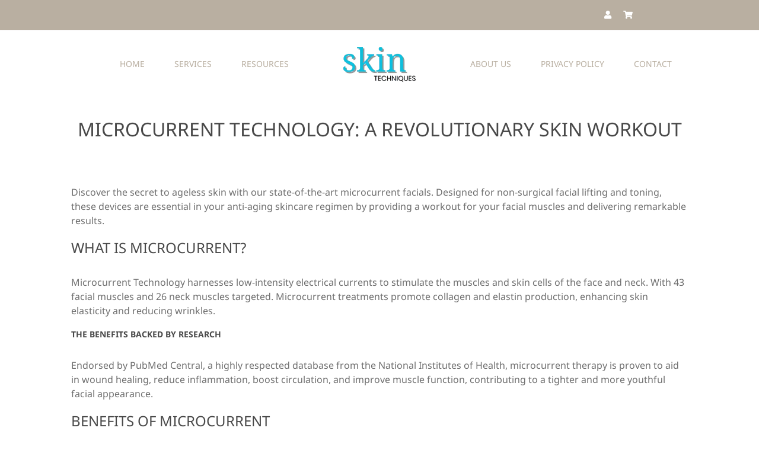

--- FILE ---
content_type: text/html; charset=UTF-8
request_url: https://skintechniques.net/microcurrent-technology-a-revolutionary-skin-workout/
body_size: 12432
content:
<!DOCTYPE html>
<html class="avada-html-layout-wide avada-html-header-position-top avada-is-100-percent-template" lang="en-US" prefix="og: http://ogp.me/ns# fb: http://ogp.me/ns/fb#">
<head>
	<meta http-equiv="X-UA-Compatible" content="IE=edge" />
	<meta http-equiv="Content-Type" content="text/html; charset=utf-8"/>
	<meta name="viewport" content="width=device-width, initial-scale=1" />
	<meta name='robots' content='noindex, follow' />
	<style>img:is([sizes="auto" i], [sizes^="auto," i]) { contain-intrinsic-size: 3000px 1500px }</style>
	
	<!-- This site is optimized with the Yoast SEO plugin v26.8 - https://yoast.com/product/yoast-seo-wordpress/ -->
	<title>Microcurrent Technology: A Revolutionary Skin Workout - Skin Techniques</title>
	<meta property="og:locale" content="en_US" />
	<meta property="og:type" content="article" />
	<meta property="og:title" content="Microcurrent Technology: A Revolutionary Skin Workout - Skin Techniques" />
	<meta property="og:description" content="Discover the secret to ageless skin with our state-of-the-art microcurrent facials. Designed for non-surgical facial lifting and toning, these devices are essential in your anti-aging skincare regimen by providing a workout for your facial muscles and delivering remarkable results." />
	<meta property="og:url" content="https://skintechniques.net/microcurrent-technology-a-revolutionary-skin-workout/" />
	<meta property="og:site_name" content="Skin Techniques" />
	<meta property="article:published_time" content="2024-04-02T17:59:08+00:00" />
	<meta property="article:modified_time" content="2025-07-01T13:33:59+00:00" />
	<meta property="og:image" content="https://skintechniques.net/wp-content/uploads/2024/04/microcurrentmagichomepageimage.webp" />
	<meta property="og:image:width" content="800" />
	<meta property="og:image:height" content="533" />
	<meta property="og:image:type" content="image/webp" />
	<meta name="author" content="adminx1" />
	<meta name="twitter:card" content="summary_large_image" />
	<meta name="twitter:label1" content="Written by" />
	<meta name="twitter:data1" content="adminx1" />
	<meta name="twitter:label2" content="Est. reading time" />
	<meta name="twitter:data2" content="3 minutes" />
	<script type="application/ld+json" class="yoast-schema-graph">{"@context":"https://schema.org","@graph":[{"@type":"Article","@id":"https://skintechniques.net/microcurrent-technology-a-revolutionary-skin-workout/#article","isPartOf":{"@id":"https://skintechniques.net/microcurrent-technology-a-revolutionary-skin-workout/"},"author":{"name":"adminx1","@id":"https://skintechniques.net/#/schema/person/ebb81349abefcfd64d7a599d89135d6d"},"headline":"Microcurrent Technology: A Revolutionary Skin Workout","datePublished":"2024-04-02T17:59:08+00:00","dateModified":"2025-07-01T13:33:59+00:00","mainEntityOfPage":{"@id":"https://skintechniques.net/microcurrent-technology-a-revolutionary-skin-workout/"},"wordCount":1690,"commentCount":0,"image":{"@id":"https://skintechniques.net/microcurrent-technology-a-revolutionary-skin-workout/#primaryimage"},"thumbnailUrl":"https://skintechniques.net/wp-content/uploads/2024/04/microcurrentmagichomepageimage.webp","inLanguage":"en-US","potentialAction":[{"@type":"CommentAction","name":"Comment","target":["https://skintechniques.net/microcurrent-technology-a-revolutionary-skin-workout/#respond"]}]},{"@type":"WebPage","@id":"https://skintechniques.net/microcurrent-technology-a-revolutionary-skin-workout/","url":"https://skintechniques.net/microcurrent-technology-a-revolutionary-skin-workout/","name":"Microcurrent Technology: A Revolutionary Skin Workout - Skin Techniques","isPartOf":{"@id":"https://skintechniques.net/#website"},"primaryImageOfPage":{"@id":"https://skintechniques.net/microcurrent-technology-a-revolutionary-skin-workout/#primaryimage"},"image":{"@id":"https://skintechniques.net/microcurrent-technology-a-revolutionary-skin-workout/#primaryimage"},"thumbnailUrl":"https://skintechniques.net/wp-content/uploads/2024/04/microcurrentmagichomepageimage.webp","datePublished":"2024-04-02T17:59:08+00:00","dateModified":"2025-07-01T13:33:59+00:00","author":{"@id":"https://skintechniques.net/#/schema/person/ebb81349abefcfd64d7a599d89135d6d"},"breadcrumb":{"@id":"https://skintechniques.net/microcurrent-technology-a-revolutionary-skin-workout/#breadcrumb"},"inLanguage":"en-US","potentialAction":[{"@type":"ReadAction","target":["https://skintechniques.net/microcurrent-technology-a-revolutionary-skin-workout/"]}]},{"@type":"ImageObject","inLanguage":"en-US","@id":"https://skintechniques.net/microcurrent-technology-a-revolutionary-skin-workout/#primaryimage","url":"https://skintechniques.net/wp-content/uploads/2024/04/microcurrentmagichomepageimage.webp","contentUrl":"https://skintechniques.net/wp-content/uploads/2024/04/microcurrentmagichomepageimage.webp","width":800,"height":533},{"@type":"BreadcrumbList","@id":"https://skintechniques.net/microcurrent-technology-a-revolutionary-skin-workout/#breadcrumb","itemListElement":[{"@type":"ListItem","position":1,"name":"Home","item":"https://skintechniques.net/"},{"@type":"ListItem","position":2,"name":"Microcurrent Technology: A Revolutionary Skin Workout"}]},{"@type":"WebSite","@id":"https://skintechniques.net/#website","url":"https://skintechniques.net/","name":"Skin Techniques","description":"","potentialAction":[{"@type":"SearchAction","target":{"@type":"EntryPoint","urlTemplate":"https://skintechniques.net/?s={search_term_string}"},"query-input":{"@type":"PropertyValueSpecification","valueRequired":true,"valueName":"search_term_string"}}],"inLanguage":"en-US"},{"@type":"Person","@id":"https://skintechniques.net/#/schema/person/ebb81349abefcfd64d7a599d89135d6d","name":"adminx1","image":{"@type":"ImageObject","inLanguage":"en-US","@id":"https://skintechniques.net/#/schema/person/image/","url":"https://secure.gravatar.com/avatar/29727da623161922bdb2132f036f6875acb6450674b078460972e9caa6fc9627?s=96&d=mm&r=g","contentUrl":"https://secure.gravatar.com/avatar/29727da623161922bdb2132f036f6875acb6450674b078460972e9caa6fc9627?s=96&d=mm&r=g","caption":"adminx1"},"sameAs":["https://skintechniques.net"]}]}</script>
	<!-- / Yoast SEO plugin. -->


<link rel="alternate" type="application/rss+xml" title="Skin Techniques &raquo; Feed" href="https://skintechniques.net/feed/" />
<link rel="alternate" type="application/rss+xml" title="Skin Techniques &raquo; Comments Feed" href="https://skintechniques.net/comments/feed/" />
								<link rel="icon" href="https://skintechniques.net/wp-content/uploads/2024/03/favicon.jpg" type="image/jpeg" />
		
		
		
									<meta name="description" content="Discover the secret to ageless skin with our state-of-the-art microcurrent facials. Designed for non-surgical facial lifting and toning, these devices are essential in your anti-aging skincare regimen by providing a workout for your facial muscles and delivering remarkable results.
What is Microcurrent?
Microcurrent Technology harnesses low-intensity electrical currents to stimulate the muscles and skin cells of the"/>
				
		<meta property="og:locale" content="en_US"/>
		<meta property="og:type" content="article"/>
		<meta property="og:site_name" content="Skin Techniques"/>
		<meta property="og:title" content="Microcurrent Technology: A Revolutionary Skin Workout - Skin Techniques"/>
				<meta property="og:description" content="Discover the secret to ageless skin with our state-of-the-art microcurrent facials. Designed for non-surgical facial lifting and toning, these devices are essential in your anti-aging skincare regimen by providing a workout for your facial muscles and delivering remarkable results.
What is Microcurrent?
Microcurrent Technology harnesses low-intensity electrical currents to stimulate the muscles and skin cells of the"/>
				<meta property="og:url" content="https://skintechniques.net/microcurrent-technology-a-revolutionary-skin-workout/"/>
										<meta property="article:published_time" content="2024-04-02T17:59:08+00:00"/>
							<meta property="article:modified_time" content="2025-07-01T13:33:59+00:00"/>
								<meta name="author" content="adminx1"/>
								<meta property="og:image" content="https://skintechniques.net/wp-content/uploads/2024/04/microcurrentmagichomepageimage.webp"/>
		<meta property="og:image:width" content="800"/>
		<meta property="og:image:height" content="533"/>
		<meta property="og:image:type" content="image/webp"/>
				<style id='woocommerce-inline-inline-css' type='text/css'>
.woocommerce form .form-row .required { visibility: visible; }
</style>
<link rel='stylesheet' id='wp-components-css' href='https://skintechniques.net/wp-includes/css/dist/components/style.min.css?ver=6.8.3' type='text/css' media='all' />
<link rel='stylesheet' id='godaddy-styles-css' href='https://skintechniques.net/wp-content/mu-plugins/vendor/wpex/godaddy-launch/includes/Dependencies/GoDaddy/Styles/build/latest.css?ver=2.0.2' type='text/css' media='all' />
<link rel='stylesheet' id='child-style-css' href='https://skintechniques.net/wp-content/themes/Avada-Child-Theme/style.css?ver=6.8.3' type='text/css' media='all' />
<link rel='stylesheet' id='fusion-dynamic-css-css' href='https://skintechniques.net/wp-content/uploads/fusion-styles/76f9f040caf99c0f8ffc7cfbb6ba37f7.min.css?ver=3.14.2' type='text/css' media='all' />
<script type="text/javascript" src="https://skintechniques.net/wp-includes/js/jquery/jquery.min.js?ver=3.7.1" id="jquery-core-js"></script>
<script type="text/javascript" src="https://skintechniques.net/wp-content/plugins/woocommerce/assets/js/jquery-blockui/jquery.blockUI.min.js?ver=2.7.0-wc.10.4.3" id="wc-jquery-blockui-js" defer="defer" data-wp-strategy="defer"></script>
<script type="text/javascript" id="wc-add-to-cart-js-extra">
/* <![CDATA[ */
var wc_add_to_cart_params = {"ajax_url":"\/wp-admin\/admin-ajax.php","wc_ajax_url":"\/?wc-ajax=%%endpoint%%","i18n_view_cart":"View cart","cart_url":"https:\/\/skintechniques.net\/my-cart\/","is_cart":"","cart_redirect_after_add":"no"};
/* ]]> */
</script>
<script type="text/javascript" src="https://skintechniques.net/wp-content/plugins/woocommerce/assets/js/frontend/add-to-cart.min.js?ver=10.4.3" id="wc-add-to-cart-js" defer="defer" data-wp-strategy="defer"></script>
<script type="text/javascript" src="https://skintechniques.net/wp-content/plugins/woocommerce/assets/js/js-cookie/js.cookie.min.js?ver=2.1.4-wc.10.4.3" id="wc-js-cookie-js" defer="defer" data-wp-strategy="defer"></script>
<script type="text/javascript" id="woocommerce-js-extra">
/* <![CDATA[ */
var woocommerce_params = {"ajax_url":"\/wp-admin\/admin-ajax.php","wc_ajax_url":"\/?wc-ajax=%%endpoint%%","i18n_password_show":"Show password","i18n_password_hide":"Hide password"};
/* ]]> */
</script>
<script type="text/javascript" src="https://skintechniques.net/wp-content/plugins/woocommerce/assets/js/frontend/woocommerce.min.js?ver=10.4.3" id="woocommerce-js" defer="defer" data-wp-strategy="defer"></script>
<link rel="https://api.w.org/" href="https://skintechniques.net/wp-json/" /><link rel="alternate" title="JSON" type="application/json" href="https://skintechniques.net/wp-json/wp/v2/posts/1349" /><link rel="EditURI" type="application/rsd+xml" title="RSD" href="https://skintechniques.net/xmlrpc.php?rsd" />
<meta name="generator" content="WordPress 6.8.3" />
<meta name="generator" content="WooCommerce 10.4.3" />
<link rel='shortlink' href='https://skintechniques.net/?p=1349' />
<link rel="alternate" title="oEmbed (JSON)" type="application/json+oembed" href="https://skintechniques.net/wp-json/oembed/1.0/embed?url=https%3A%2F%2Fskintechniques.net%2Fmicrocurrent-technology-a-revolutionary-skin-workout%2F" />
<link rel="alternate" title="oEmbed (XML)" type="text/xml+oembed" href="https://skintechniques.net/wp-json/oembed/1.0/embed?url=https%3A%2F%2Fskintechniques.net%2Fmicrocurrent-technology-a-revolutionary-skin-workout%2F&#038;format=xml" />
<style type="text/css" id="css-fb-visibility">@media screen and (max-width: 640px){.fusion-no-small-visibility{display:none !important;}body .sm-text-align-center{text-align:center !important;}body .sm-text-align-left{text-align:left !important;}body .sm-text-align-right{text-align:right !important;}body .sm-text-align-justify{text-align:justify !important;}body .sm-flex-align-center{justify-content:center !important;}body .sm-flex-align-flex-start{justify-content:flex-start !important;}body .sm-flex-align-flex-end{justify-content:flex-end !important;}body .sm-mx-auto{margin-left:auto !important;margin-right:auto !important;}body .sm-ml-auto{margin-left:auto !important;}body .sm-mr-auto{margin-right:auto !important;}body .fusion-absolute-position-small{position:absolute;width:100%;}.awb-sticky.awb-sticky-small{ position: sticky; top: var(--awb-sticky-offset,0); }}@media screen and (min-width: 641px) and (max-width: 800px){.fusion-no-medium-visibility{display:none !important;}body .md-text-align-center{text-align:center !important;}body .md-text-align-left{text-align:left !important;}body .md-text-align-right{text-align:right !important;}body .md-text-align-justify{text-align:justify !important;}body .md-flex-align-center{justify-content:center !important;}body .md-flex-align-flex-start{justify-content:flex-start !important;}body .md-flex-align-flex-end{justify-content:flex-end !important;}body .md-mx-auto{margin-left:auto !important;margin-right:auto !important;}body .md-ml-auto{margin-left:auto !important;}body .md-mr-auto{margin-right:auto !important;}body .fusion-absolute-position-medium{position:absolute;width:100%;}.awb-sticky.awb-sticky-medium{ position: sticky; top: var(--awb-sticky-offset,0); }}@media screen and (min-width: 801px){.fusion-no-large-visibility{display:none !important;}body .lg-text-align-center{text-align:center !important;}body .lg-text-align-left{text-align:left !important;}body .lg-text-align-right{text-align:right !important;}body .lg-text-align-justify{text-align:justify !important;}body .lg-flex-align-center{justify-content:center !important;}body .lg-flex-align-flex-start{justify-content:flex-start !important;}body .lg-flex-align-flex-end{justify-content:flex-end !important;}body .lg-mx-auto{margin-left:auto !important;margin-right:auto !important;}body .lg-ml-auto{margin-left:auto !important;}body .lg-mr-auto{margin-right:auto !important;}body .fusion-absolute-position-large{position:absolute;width:100%;}.awb-sticky.awb-sticky-large{ position: sticky; top: var(--awb-sticky-offset,0); }}</style>	<noscript><style>.woocommerce-product-gallery{ opacity: 1 !important; }</style></noscript>
	<style type="text/css">.recentcomments a{display:inline !important;padding:0 !important;margin:0 !important;}</style>		<script type="text/javascript">
			var doc = document.documentElement;
			doc.setAttribute( 'data-useragent', navigator.userAgent );
		</script>
		
	</head>

<body class="wp-singular post-template-default single single-post postid-1349 single-format-standard wp-theme-Avada wp-child-theme-Avada-Child-Theme theme-Avada woocommerce-no-js fusion-image-hovers fusion-pagination-sizing fusion-button_type-flat fusion-button_span-yes fusion-button_gradient-linear avada-image-rollover-circle-yes avada-image-rollover-yes avada-image-rollover-direction-left fusion-body ltr fusion-sticky-header no-tablet-sticky-header no-mobile-sticky-header no-mobile-slidingbar no-mobile-totop avada-has-rev-slider-styles fusion-disable-outline fusion-sub-menu-fade mobile-logo-pos-left layout-wide-mode avada-has-boxed-modal-shadow-none layout-scroll-offset-full avada-has-zero-margin-offset-top fusion-top-header menu-text-align-center fusion-woo-product-design-classic fusion-woo-shop-page-columns-4 fusion-woo-related-columns-4 fusion-woo-archive-page-columns-3 avada-has-woo-gallery-disabled woo-sale-badge-circle woo-outofstock-badge-top_bar mobile-menu-design-classic fusion-show-pagination-text fusion-header-layout-v7 avada-responsive avada-footer-fx-none avada-menu-highlight-style-background fusion-search-form-classic fusion-main-menu-search-dropdown fusion-avatar-square avada-dropdown-styles avada-blog-layout-large avada-blog-archive-layout-large avada-header-shadow-no avada-menu-icon-position-left avada-has-pagetitle-bg-parallax avada-has-breadcrumb-mobile-hidden avada-has-titlebar-bar_and_content avada-has-pagination-padding avada-flyout-menu-direction-fade avada-ec-views-v1 awb-link-decoration" data-awb-post-id="1349">
		<a class="skip-link screen-reader-text" href="#content">Skip to content</a>

	<div id="boxed-wrapper">
		
		<div id="wrapper" class="fusion-wrapper">
			<div id="home" style="position:relative;top:-1px;"></div>
												<div class="fusion-tb-header"><div class="fusion-fullwidth fullwidth-box fusion-builder-row-1 fusion-flex-container has-pattern-background has-mask-background hundred-percent-fullwidth non-hundred-percent-height-scrolling fusion-no-small-visibility fusion-sticky-container fusion-custom-z-index" style="--awb-border-color:hsla(var(--awb-color8-h),var(--awb-color8-s),calc( var(--awb-color8-l) + 93% ),var(--awb-color8-a));--awb-border-radius-top-left:0px;--awb-border-radius-top-right:0px;--awb-border-radius-bottom-right:0px;--awb-border-radius-bottom-left:0px;--awb-z-index:152;--awb-padding-top:5px;--awb-padding-right:0px;--awb-padding-bottom:5px;--awb-padding-left:0px;--awb-padding-top-medium:15px;--awb-padding-bottom-medium:15px;--awb-background-color:var(--awb-color3);--awb-flex-wrap:wrap;" data-transition-offset="0" data-scroll-offset="0" data-sticky-small-visibility="1" data-sticky-medium-visibility="1" data-sticky-large-visibility="1" ><div class="fusion-builder-row fusion-row fusion-flex-align-items-center fusion-flex-content-wrap" style="width:calc( 100% + 0px ) !important;max-width:calc( 100% + 0px ) !important;margin-left: calc(-0px / 2 );margin-right: calc(-0px / 2 );"><div class="fusion-layout-column fusion_builder_column fusion-builder-column-0 fusion_builder_column_1_6 1_6 fusion-flex-column" style="--awb-bg-color:var(--awb-color3);--awb-bg-color-hover:var(--awb-color3);--awb-bg-size:cover;--awb-width-large:16.666666666667%;--awb-margin-top-large:0px;--awb-spacing-right-large:0px;--awb-margin-bottom-large:0px;--awb-spacing-left-large:0px;--awb-width-medium:100%;--awb-order-medium:0;--awb-spacing-right-medium:0px;--awb-spacing-left-medium:0px;--awb-width-small:100%;--awb-order-small:0;--awb-spacing-right-small:0px;--awb-spacing-left-small:0px;" data-scroll-devices="small-visibility,medium-visibility,large-visibility"><div class="fusion-column-wrapper fusion-column-has-shadow fusion-flex-justify-content-flex-start fusion-content-layout-column"></div></div><div class="fusion-layout-column fusion_builder_column fusion-builder-column-1 fusion_builder_column_2_3 2_3 fusion-flex-column" style="--awb-padding-top:10px;--awb-padding-bottom:10px;--awb-bg-color:var(--awb-color3);--awb-bg-color-hover:var(--awb-color3);--awb-bg-size:cover;--awb-width-large:66.666666666667%;--awb-margin-top-large:0px;--awb-spacing-right-large:0px;--awb-margin-bottom-large:0px;--awb-spacing-left-large:0px;--awb-width-medium:100%;--awb-order-medium:0;--awb-spacing-right-medium:0px;--awb-spacing-left-medium:0px;--awb-width-small:100%;--awb-order-small:0;--awb-spacing-right-small:0px;--awb-spacing-left-small:0px;" data-scroll-devices="small-visibility,medium-visibility,large-visibility"><div class="fusion-column-wrapper fusion-column-has-shadow fusion-flex-justify-content-flex-start fusion-content-layout-column"><nav class="awb-menu awb-menu_row awb-menu_em-hover mobile-mode-collapse-to-button awb-menu_icons-left awb-menu_dc-yes mobile-trigger-fullwidth-off awb-menu_mobile-toggle awb-menu_indent-left mobile-size-full-absolute loading mega-menu-loading awb-menu_desktop awb-menu_dropdown awb-menu_expand-right awb-menu_transition-fade" style="--awb-min-height:20px;--awb-gap:20px;--awb-justify-content:flex-end;--awb-color:var(--awb-color3);--awb-active-color:var(--awb-color3);--awb-icons-size:14;--awb-icons-color:var(--awb-color1);--awb-icons-hover-color:var(--awb-custom_color_3);--awb-main-justify-content:flex-start;--awb-mobile-justify:flex-start;--awb-mobile-caret-left:auto;--awb-mobile-caret-right:0;--awb-fusion-font-family-typography:inherit;--awb-fusion-font-style-typography:normal;--awb-fusion-font-weight-typography:400;--awb-fusion-font-family-submenu-typography:inherit;--awb-fusion-font-style-submenu-typography:normal;--awb-fusion-font-weight-submenu-typography:400;--awb-fusion-font-family-mobile-typography:inherit;--awb-fusion-font-style-mobile-typography:normal;--awb-fusion-font-weight-mobile-typography:400;" aria-label="Cart Menu" data-breakpoint="800" data-count="0" data-transition-type="fade" data-transition-time="300" data-expand="right"><button type="button" class="awb-menu__m-toggle awb-menu__m-toggle_no-text" aria-expanded="false" aria-controls="menu-cart-menu"><span class="awb-menu__m-toggle-inner"><span class="collapsed-nav-text"><span class="screen-reader-text">Toggle Navigation</span></span><span class="awb-menu__m-collapse-icon awb-menu__m-collapse-icon_no-text"><span class="awb-menu__m-collapse-icon-open awb-menu__m-collapse-icon-open_no-text fa-bars fas"></span><span class="awb-menu__m-collapse-icon-close awb-menu__m-collapse-icon-close_no-text fa-times fas"></span></span></span></button><ul id="menu-cart-menu" class="fusion-menu awb-menu__main-ul awb-menu__main-ul_row"><li  id="menu-item-1285"  class="menu-item menu-item-type-post_type menu-item-object-page menu-item-1285 awb-menu__li awb-menu__main-li awb-menu__main-li_regular"  data-item-id="1285"><span class="awb-menu__main-background-default awb-menu__main-background-default_fade"></span><span class="awb-menu__main-background-active awb-menu__main-background-active_fade"></span><a  href="https://skintechniques.net/my-account/" class="awb-menu__main-a awb-menu__main-a_regular awb-menu__main-a_icon-only fusion-flex-link"><span class="awb-menu__i awb-menu__i_main fusion-megamenu-icon"><i class="glyphicon fa-user fas" aria-hidden="true"></i></span><span class="menu-text"><span class="menu-title menu-title_no-desktop">My Account</span></span></a></li><li  id="menu-item-1300"  class="menu-item menu-item-type-custom menu-item-object-custom fusion-widget-cart fusion-menu-cart avada-main-menu-cart fusion-menu-cart-hide-empty-counter fusion-counter-badge menu-item-1300 awb-menu__li awb-menu__main-li awb-menu__main-li_regular"  data-item-id="1300"><span class="awb-menu__main-background-default awb-menu__main-background-default_fade"></span><span class="awb-menu__main-background-active awb-menu__main-background-active_fade"></span><a href="https://skintechniques.net/my-cart/" class="awb-menu__main-a awb-menu__main-a_regular awb-menu__main-a_icon-only fusion-flex-link"><span class="awb-menu__i awb-menu__i_main"><i class="glyphicon fa-shopping-cart fas" aria-hidden="true"></i></span><span class="menu-text menu-text_no-desktop">WooCommerce Cart</span><span class="fusion-widget-cart-number" style="background-color:#ff0000;color:var(--awb-color1);" data-digits="1" data-cart-count="0">0</span></a></li></ul></nav></div></div><div class="fusion-layout-column fusion_builder_column fusion-builder-column-2 fusion_builder_column_1_6 1_6 fusion-flex-column" style="--awb-bg-color:var(--awb-color3);--awb-bg-color-hover:var(--awb-color3);--awb-bg-size:cover;--awb-width-large:16.666666666667%;--awb-margin-top-large:0px;--awb-spacing-right-large:0px;--awb-margin-bottom-large:0px;--awb-spacing-left-large:0px;--awb-width-medium:100%;--awb-order-medium:0;--awb-spacing-right-medium:0px;--awb-spacing-left-medium:0px;--awb-width-small:100%;--awb-order-small:0;--awb-spacing-right-small:0px;--awb-spacing-left-small:0px;" data-scroll-devices="small-visibility,medium-visibility,large-visibility"><div class="fusion-column-wrapper fusion-column-has-shadow fusion-flex-justify-content-flex-start fusion-content-layout-column"></div></div></div></div><div class="fusion-fullwidth fullwidth-box fusion-builder-row-2 fusion-flex-container has-pattern-background has-mask-background hundred-percent-fullwidth non-hundred-percent-height-scrolling fusion-no-small-visibility fusion-sticky-container fusion-custom-z-index" style="--awb-border-color:hsla(var(--awb-color8-h),var(--awb-color8-s),calc( var(--awb-color8-l) + 93% ),var(--awb-color8-a));--awb-border-radius-top-left:0px;--awb-border-radius-top-right:0px;--awb-border-radius-bottom-right:0px;--awb-border-radius-bottom-left:0px;--awb-z-index:152;--awb-padding-top:0px;--awb-padding-right:0px;--awb-padding-bottom:0px;--awb-padding-left:0px;--awb-padding-top-medium:15px;--awb-padding-bottom-medium:15px;--awb-background-color:var(--awb-color1);--awb-flex-wrap:wrap;" data-transition-offset="0" data-scroll-offset="0" data-sticky-small-visibility="1" data-sticky-medium-visibility="1" data-sticky-large-visibility="1" ><div class="fusion-builder-row fusion-row fusion-flex-align-items-center fusion-flex-content-wrap" style="width:calc( 100% + 0px ) !important;max-width:calc( 100% + 0px ) !important;margin-left: calc(-0px / 2 );margin-right: calc(-0px / 2 );"><div class="fusion-layout-column fusion_builder_column fusion-builder-column-3 fusion_builder_column_2_5 2_5 fusion-flex-column fusion-no-small-visibility" style="--awb-bg-size:cover;--awb-width-large:40%;--awb-margin-top-large:0px;--awb-spacing-right-large:0px;--awb-margin-bottom-large:0px;--awb-spacing-left-large:0px;--awb-width-medium:100%;--awb-order-medium:0;--awb-spacing-right-medium:0px;--awb-spacing-left-medium:0px;--awb-width-small:100%;--awb-order-small:0;--awb-spacing-right-small:0px;--awb-margin-bottom-small:0px;--awb-spacing-left-small:0px;"><div class="fusion-column-wrapper fusion-column-has-shadow fusion-flex-justify-content-center fusion-content-layout-column"><nav class="awb-menu awb-menu_row awb-menu_em-hover mobile-mode-collapse-to-button awb-menu_icons-left awb-menu_dc-yes mobile-trigger-fullwidth-off awb-menu_mobile-toggle awb-menu_indent-left mobile-size-full-absolute loading mega-menu-loading awb-menu_desktop awb-menu_dropdown awb-menu_expand-right awb-menu_transition-opacity fusion-no-small-visibility fusion-no-medium-visibility" style="--awb-font-size:14px;--awb-text-transform:var(--awb-typography3-text-transform);--awb-justify-content:flex-end;--awb-items-padding-right:25px;--awb-items-padding-left:25px;--awb-color:var(--awb-color3);--awb-active-color:var(--awb-custom_color_3);--awb-submenu-color:var(--awb-color1);--awb-submenu-bg:var(--awb-color3);--awb-submenu-sep-color:rgba(0,0,0,0);--awb-submenu-border-radius-top-left:6px;--awb-submenu-border-radius-top-right:6px;--awb-submenu-border-radius-bottom-right:6px;--awb-submenu-border-radius-bottom-left:6px;--awb-submenu-active-bg:var(--awb-color2);--awb-submenu-active-color:var(--awb-color7);--awb-submenu-font-size:13px;--awb-main-justify-content:flex-start;--awb-mobile-nav-button-align-hor:flex-end;--awb-mobile-nav-items-height:55;--awb-mobile-active-bg:var(--awb-color4);--awb-mobile-active-color:var(--awb-color1);--awb-mobile-trigger-color:var(--awb-color8);--awb-mobile-sep-color:var(--awb-color1);--awb-mobile-justify:flex-start;--awb-mobile-caret-left:auto;--awb-mobile-caret-right:0;--awb-box-shadow:0px 3px 10px 0px hsla(var(--awb-color8-h),var(--awb-color8-s),var(--awb-color8-l),calc( var(--awb-color8-a) - 97% ));;--awb-fusion-font-family-typography:inherit;--awb-fusion-font-style-typography:normal;--awb-fusion-font-weight-typography:400;--awb-fusion-font-family-submenu-typography:inherit;--awb-fusion-font-style-submenu-typography:normal;--awb-fusion-font-weight-submenu-typography:400;--awb-fusion-font-family-mobile-typography:inherit;--awb-fusion-font-style-mobile-typography:normal;--awb-fusion-font-weight-mobile-typography:400;" aria-label="Left Menu" data-breakpoint="0" data-count="1" data-transition-type="left" data-transition-time="300" data-expand="right"><ul id="menu-left-menu" class="fusion-menu awb-menu__main-ul awb-menu__main-ul_row"><li  id="menu-item-886"  class="menu-item menu-item-type-post_type menu-item-object-page menu-item-home menu-item-886 awb-menu__li awb-menu__main-li awb-menu__main-li_regular"  data-item-id="886"><span class="awb-menu__main-background-default awb-menu__main-background-default_left"></span><span class="awb-menu__main-background-active awb-menu__main-background-active_left"></span><a  href="https://skintechniques.net/" class="awb-menu__main-a awb-menu__main-a_regular"><span class="menu-text">Home</span></a></li><li  id="menu-item-951"  class="menu-item menu-item-type-post_type menu-item-object-page menu-item-951 awb-menu__li awb-menu__main-li awb-menu__main-li_regular"  data-item-id="951"><span class="awb-menu__main-background-default awb-menu__main-background-default_left"></span><span class="awb-menu__main-background-active awb-menu__main-background-active_left"></span><a  href="https://skintechniques.net/services/" class="awb-menu__main-a awb-menu__main-a_regular"><span class="menu-text">Services</span></a></li><li  id="menu-item-1478"  class="menu-item menu-item-type-post_type menu-item-object-page menu-item-1478 awb-menu__li awb-menu__main-li awb-menu__main-li_regular"  data-item-id="1478"><span class="awb-menu__main-background-default awb-menu__main-background-default_left"></span><span class="awb-menu__main-background-active awb-menu__main-background-active_left"></span><a  href="https://skintechniques.net/resources/" class="awb-menu__main-a awb-menu__main-a_regular"><span class="menu-text">Resources</span></a></li></ul></nav></div></div><div class="fusion-layout-column fusion_builder_column fusion-builder-column-4 fusion_builder_column_1_5 1_5 fusion-flex-column" style="--awb-bg-size:cover;--awb-width-large:20%;--awb-margin-top-large:0px;--awb-spacing-right-large:0px;--awb-margin-bottom-large:0px;--awb-spacing-left-large:0px;--awb-width-medium:50%;--awb-order-medium:0;--awb-spacing-right-medium:0px;--awb-spacing-left-medium:0px;--awb-width-small:40%;--awb-order-small:0;--awb-spacing-right-small:0px;--awb-margin-bottom-small:0px;--awb-spacing-left-small:0px;"><div class="fusion-column-wrapper fusion-column-has-shadow fusion-flex-justify-content-center fusion-content-layout-column"><div class="fusion-image-element md-text-align-left sm-text-align-left" style="text-align:center;--awb-margin-top:20px;--awb-margin-bottom:20px;--awb-max-width:140px;--awb-caption-title-font-family:var(--h2_typography-font-family);--awb-caption-title-font-weight:var(--h2_typography-font-weight);--awb-caption-title-font-style:var(--h2_typography-font-style);--awb-caption-title-size:var(--h2_typography-font-size);--awb-caption-title-transform:var(--h2_typography-text-transform);--awb-caption-title-line-height:var(--h2_typography-line-height);--awb-caption-title-letter-spacing:var(--h2_typography-letter-spacing);"><span class=" has-fusion-standard-logo fusion-imageframe imageframe-none imageframe-1 hover-type-none"><a class="fusion-no-lightbox" href="https://skintechniques.net/" target="_self"><img fetchpriority="high" decoding="async" src="https://skintechniques.net/wp-content/uploads/2025/07/logo.webp" data-orig-src="https://skintechniques.net/wp-content/uploads/2025/07/logo.webp" srcset="data:image/svg+xml,%3Csvg%20xmlns%3D%27http%3A%2F%2Fwww.w3.org%2F2000%2Fsvg%27%20width%3D%27426%27%20height%3D%27221%27%20viewBox%3D%270%200%20426%20221%27%3E%3Crect%20width%3D%27426%27%20height%3D%27221%27%20fill-opacity%3D%220%22%2F%3E%3C%2Fsvg%3E" data-srcset="https://skintechniques.net/wp-content/uploads/2025/07/logo.webp 1x, 2x" style="max-height:221px;height:auto;" width="426" height="221" class="lazyload img-responsive fusion-standard-logo" alt="Skin Techniques Logo" /></a></span></div></div></div><div class="fusion-layout-column fusion_builder_column fusion-builder-column-5 fusion_builder_column_2_5 2_5 fusion-flex-column" style="--awb-bg-size:cover;--awb-width-large:40%;--awb-margin-top-large:0px;--awb-spacing-right-large:0px;--awb-margin-bottom-large:0px;--awb-spacing-left-large:0px;--awb-width-medium:50%;--awb-order-medium:0;--awb-spacing-right-medium:0px;--awb-spacing-left-medium:0px;--awb-width-small:40%;--awb-order-small:0;--awb-spacing-right-small:0px;--awb-margin-bottom-small:0px;--awb-spacing-left-small:0px;"><div class="fusion-column-wrapper fusion-column-has-shadow fusion-flex-justify-content-center fusion-content-layout-column"><nav class="awb-menu awb-menu_row awb-menu_em-hover mobile-mode-collapse-to-button awb-menu_icons-left awb-menu_dc-yes mobile-trigger-fullwidth-off awb-menu_mobile-toggle awb-menu_indent-left mobile-size-full-absolute loading mega-menu-loading awb-menu_desktop awb-menu_dropdown awb-menu_expand-right awb-menu_transition-opacity fusion-no-small-visibility fusion-no-medium-visibility" style="--awb-font-size:14px;--awb-text-transform:var(--awb-typography3-text-transform);--awb-items-padding-right:25px;--awb-items-padding-left:25px;--awb-color:var(--awb-color3);--awb-active-color:var(--awb-custom_color_3);--awb-submenu-sep-color:rgba(0,0,0,0);--awb-submenu-border-radius-top-left:6px;--awb-submenu-border-radius-top-right:6px;--awb-submenu-border-radius-bottom-right:6px;--awb-submenu-border-radius-bottom-left:6px;--awb-submenu-active-bg:var(--awb-color3);--awb-submenu-active-color:var(--awb-color1);--awb-submenu-font-size:13px;--awb-submenu-text-transform:none;--awb-main-justify-content:flex-start;--awb-mobile-nav-button-align-hor:flex-end;--awb-mobile-nav-items-height:55;--awb-mobile-active-bg:var(--awb-color4);--awb-mobile-active-color:var(--awb-color1);--awb-mobile-trigger-color:var(--awb-color8);--awb-mobile-sep-color:var(--awb-color1);--awb-mobile-justify:flex-start;--awb-mobile-caret-left:auto;--awb-mobile-caret-right:0;--awb-box-shadow:0px 3px 10px 0px hsla(var(--awb-color8-h),var(--awb-color8-s),var(--awb-color8-l),calc( var(--awb-color8-a) - 97% ));;--awb-fusion-font-family-typography:inherit;--awb-fusion-font-style-typography:normal;--awb-fusion-font-weight-typography:400;--awb-fusion-font-family-submenu-typography:inherit;--awb-fusion-font-style-submenu-typography:normal;--awb-fusion-font-weight-submenu-typography:400;--awb-fusion-font-family-mobile-typography:inherit;--awb-fusion-font-style-mobile-typography:normal;--awb-fusion-font-weight-mobile-typography:400;" aria-label="Right Menu" data-breakpoint="0" data-count="2" data-transition-type="left" data-transition-time="300" data-expand="right"><ul id="menu-right-menu" class="fusion-menu awb-menu__main-ul awb-menu__main-ul_row"><li  id="menu-item-941"  class="menu-item menu-item-type-post_type menu-item-object-page menu-item-941 awb-menu__li awb-menu__main-li awb-menu__main-li_regular"  data-item-id="941"><span class="awb-menu__main-background-default awb-menu__main-background-default_left"></span><span class="awb-menu__main-background-active awb-menu__main-background-active_left"></span><a  href="https://skintechniques.net/about-us/" class="awb-menu__main-a awb-menu__main-a_regular"><span class="menu-text">About Us</span></a></li><li  id="menu-item-1451"  class="menu-item menu-item-type-post_type menu-item-object-page menu-item-1451 awb-menu__li awb-menu__main-li awb-menu__main-li_regular"  data-item-id="1451"><span class="awb-menu__main-background-default awb-menu__main-background-default_left"></span><span class="awb-menu__main-background-active awb-menu__main-background-active_left"></span><a  href="https://skintechniques.net/privacy-policy/" class="awb-menu__main-a awb-menu__main-a_regular"><span class="menu-text">Privacy Policy</span></a></li><li  id="menu-item-861"  class="menu-item menu-item-type-post_type menu-item-object-page menu-item-861 awb-menu__li awb-menu__main-li awb-menu__main-li_regular"  data-item-id="861"><span class="awb-menu__main-background-default awb-menu__main-background-default_left"></span><span class="awb-menu__main-background-active awb-menu__main-background-active_left"></span><a  href="https://skintechniques.net/contact/" class="awb-menu__main-a awb-menu__main-a_regular"><span class="menu-text">Contact</span></a></li></ul></nav></div></div></div></div><div class="fusion-fullwidth fullwidth-box fusion-builder-row-3 fusion-flex-container has-pattern-background has-mask-background hundred-percent-fullwidth non-hundred-percent-height-scrolling fusion-no-medium-visibility fusion-no-large-visibility fusion-sticky-container fusion-custom-z-index" style="--awb-border-color:hsla(var(--awb-color8-h),var(--awb-color8-s),calc( var(--awb-color8-l) + 93% ),var(--awb-color8-a));--awb-border-radius-top-left:0px;--awb-border-radius-top-right:0px;--awb-border-radius-bottom-right:0px;--awb-border-radius-bottom-left:0px;--awb-z-index:152;--awb-padding-top:0px;--awb-padding-right:30px;--awb-padding-bottom:0px;--awb-padding-left:30px;--awb-padding-top-medium:15px;--awb-padding-bottom-medium:15px;--awb-margin-top:0px;--awb-margin-bottom:0px;--awb-background-color:var(--awb-color1);--awb-flex-wrap:wrap;" data-transition-offset="0" data-scroll-offset="0" data-sticky-small-visibility="1" data-sticky-medium-visibility="1" data-sticky-large-visibility="1" ><div class="fusion-builder-row fusion-row fusion-flex-align-items-center fusion-flex-content-wrap" style="width:calc( 100% + 0px ) !important;max-width:calc( 100% + 0px ) !important;margin-left: calc(-0px / 2 );margin-right: calc(-0px / 2 );"><div class="fusion-layout-column fusion_builder_column fusion-builder-column-6 fusion_builder_column_1_1 1_1 fusion-flex-column" style="--awb-padding-top-small:0px;--awb-bg-size:cover;--awb-width-large:100%;--awb-margin-top-large:15px;--awb-spacing-right-large:0px;--awb-margin-bottom-large:15px;--awb-spacing-left-large:0px;--awb-width-medium:100%;--awb-order-medium:0;--awb-spacing-right-medium:0px;--awb-spacing-left-medium:0px;--awb-width-small:100%;--awb-order-small:0;--awb-margin-top-small:0;--awb-spacing-right-small:0px;--awb-spacing-left-small:0px;" data-scroll-devices="small-visibility,medium-visibility,large-visibility"><div class="fusion-column-wrapper fusion-column-has-shadow fusion-flex-justify-content-flex-start fusion-content-layout-column"><div class="fusion-image-element md-text-align-left" style="text-align:center;--awb-caption-title-font-family:var(--h2_typography-font-family);--awb-caption-title-font-weight:var(--h2_typography-font-weight);--awb-caption-title-font-style:var(--h2_typography-font-style);--awb-caption-title-size:var(--h2_typography-font-size);--awb-caption-title-transform:var(--h2_typography-text-transform);--awb-caption-title-line-height:var(--h2_typography-line-height);--awb-caption-title-letter-spacing:var(--h2_typography-letter-spacing);"><span class=" fusion-imageframe imageframe-none imageframe-2 hover-type-none"><a class="fusion-no-lightbox" href="https://skintechniques.net/" target="_self"><img decoding="async" width="300" height="148" alt="Skin Techniques Logo" src="https://skintechniques.net/wp-content/uploads/2024/05/logo-300-cropped-1.webp" data-orig-src="https://skintechniques.net/wp-content/uploads/2024/05/logo-300-cropped-1.webp" class="lazyload img-responsive wp-image-1437" srcset="data:image/svg+xml,%3Csvg%20xmlns%3D%27http%3A%2F%2Fwww.w3.org%2F2000%2Fsvg%27%20width%3D%27300%27%20height%3D%27148%27%20viewBox%3D%270%200%20300%20148%27%3E%3Crect%20width%3D%27300%27%20height%3D%27148%27%20fill-opacity%3D%220%22%2F%3E%3C%2Fsvg%3E" data-srcset="https://skintechniques.net/wp-content/uploads/2024/05/logo-300-cropped-1-200x99.webp 200w, https://skintechniques.net/wp-content/uploads/2024/05/logo-300-cropped-1.webp 300w" data-sizes="auto" data-orig-sizes="(max-width: 800px) 100vw, (max-width: 640px) 100vw, 300px" /></a></span></div></div></div><div class="fusion-layout-column fusion_builder_column fusion-builder-column-7 fusion_builder_column_1_2 1_2 fusion-flex-column fusion-no-large-visibility" style="--awb-padding-bottom:0px;--awb-bg-size:cover;--awb-width-large:50%;--awb-margin-top-large:15px;--awb-spacing-right-large:0px;--awb-margin-bottom-large:15px;--awb-spacing-left-large:0px;--awb-width-medium:50%;--awb-order-medium:0;--awb-spacing-right-medium:0px;--awb-spacing-left-medium:0px;--awb-width-small:50%;--awb-order-small:0;--awb-spacing-right-small:0px;--awb-margin-bottom-small:0;--awb-spacing-left-small:0px;" data-scroll-devices="small-visibility,medium-visibility,large-visibility"><div class="fusion-column-wrapper fusion-column-has-shadow fusion-flex-justify-content-flex-start fusion-content-layout-block"><nav class="awb-menu awb-menu_row awb-menu_em-hover mobile-mode-collapse-to-button awb-menu_icons-left awb-menu_dc-yes mobile-trigger-fullwidth-off awb-menu_mobile-toggle awb-menu_indent-left mobile-size-full-absolute loading mega-menu-loading awb-menu_desktop awb-menu_dropdown awb-menu_expand-right awb-menu_transition-opacity fusion-no-large-visibility" style="--awb-font-size:14px;--awb-margin-bottom:0px;--awb-text-transform:none;--awb-items-padding-right:25px;--awb-items-padding-left:25px;--awb-color:var(--awb-color3);--awb-active-color:var(--awb-color8);--awb-active-bg:var(--awb-color3);--awb-submenu-sep-color:rgba(0,0,0,0);--awb-submenu-border-radius-top-left:6px;--awb-submenu-border-radius-top-right:6px;--awb-submenu-border-radius-bottom-right:6px;--awb-submenu-border-radius-bottom-left:6px;--awb-submenu-active-bg:var(--awb-color3);--awb-submenu-active-color:var(--awb-color1);--awb-submenu-font-size:13px;--awb-submenu-text-transform:none;--awb-main-justify-content:flex-start;--awb-mobile-nav-items-height:55;--awb-mobile-active-bg:var(--awb-color3);--awb-mobile-active-color:var(--awb-color1);--awb-mobile-trigger-font-size:40px;--awb-trigger-padding-top:0px;--awb-trigger-padding-right:0px;--awb-trigger-padding-bottom:0px;--awb-trigger-padding-left:0px;--awb-mobile-trigger-color:var(--awb-color3);--awb-mobile-nav-trigger-bottom-margin:30px;--awb-mobile-sep-color:var(--awb-color1);--awb-mobile-justify:flex-start;--awb-mobile-caret-left:auto;--awb-mobile-caret-right:0;--awb-box-shadow:0px 3px 10px 0px hsla(var(--awb-color8-h),var(--awb-color8-s),var(--awb-color8-l),calc( var(--awb-color8-a) - 97% ));;--awb-fusion-font-family-typography:inherit;--awb-fusion-font-style-typography:normal;--awb-fusion-font-weight-typography:400;--awb-fusion-font-family-submenu-typography:inherit;--awb-fusion-font-style-submenu-typography:normal;--awb-fusion-font-weight-submenu-typography:400;--awb-fusion-font-family-mobile-typography:inherit;--awb-fusion-font-style-mobile-typography:normal;--awb-fusion-font-weight-mobile-typography:400;" aria-label="Mobile Menu" data-breakpoint="800" data-count="3" data-transition-type="left" data-transition-time="300" data-expand="right"><button type="button" class="awb-menu__m-toggle awb-menu__m-toggle_no-text" aria-expanded="false" aria-controls="menu-mobile-menu"><span class="awb-menu__m-toggle-inner"><span class="collapsed-nav-text"><span class="screen-reader-text">Toggle Navigation</span></span><span class="awb-menu__m-collapse-icon awb-menu__m-collapse-icon_no-text"><span class="awb-menu__m-collapse-icon-open awb-menu__m-collapse-icon-open_no-text salon-menu"></span><span class="awb-menu__m-collapse-icon-close awb-menu__m-collapse-icon-close_no-text salon-close"></span></span></span></button><ul id="menu-mobile-menu" class="fusion-menu awb-menu__main-ul awb-menu__main-ul_row"><li  id="menu-item-1043"  class="menu-item menu-item-type-post_type menu-item-object-page menu-item-home menu-item-1043 awb-menu__li awb-menu__main-li awb-menu__main-li_regular"  data-item-id="1043"><span class="awb-menu__main-background-default awb-menu__main-background-default_left"></span><span class="awb-menu__main-background-active awb-menu__main-background-active_left"></span><a  href="https://skintechniques.net/" class="awb-menu__main-a awb-menu__main-a_regular"><span class="menu-text">Home</span></a></li><li  id="menu-item-1310"  class="menu-item menu-item-type-post_type menu-item-object-page menu-item-1310 awb-menu__li awb-menu__main-li awb-menu__main-li_regular"  data-item-id="1310"><span class="awb-menu__main-background-default awb-menu__main-background-default_left"></span><span class="awb-menu__main-background-active awb-menu__main-background-active_left"></span><a  href="https://skintechniques.net/services/" class="awb-menu__main-a awb-menu__main-a_regular"><span class="menu-text">Services</span></a></li><li  id="menu-item-1042"  class="menu-item menu-item-type-post_type menu-item-object-page menu-item-1042 awb-menu__li awb-menu__main-li awb-menu__main-li_regular"  data-item-id="1042"><span class="awb-menu__main-background-default awb-menu__main-background-default_left"></span><span class="awb-menu__main-background-active awb-menu__main-background-active_left"></span><a  href="https://skintechniques.net/resources/" class="awb-menu__main-a awb-menu__main-a_regular"><span class="menu-text">Resources</span></a></li><li  id="menu-item-1040"  class="menu-item menu-item-type-post_type menu-item-object-page menu-item-has-children menu-item-1040 awb-menu__li awb-menu__main-li awb-menu__main-li_regular"  data-item-id="1040"><span class="awb-menu__main-background-default awb-menu__main-background-default_left"></span><span class="awb-menu__main-background-active awb-menu__main-background-active_left"></span><a  href="https://skintechniques.net/about-us/" class="awb-menu__main-a awb-menu__main-a_regular"><span class="menu-text">About Us</span><span class="awb-menu__open-nav-submenu-hover"></span></a><button type="button" aria-label="Open submenu of About Us" aria-expanded="false" class="awb-menu__open-nav-submenu_mobile awb-menu__open-nav-submenu_main"></button><ul class="awb-menu__sub-ul awb-menu__sub-ul_main"><li  id="menu-item-1452"  class="menu-item menu-item-type-post_type menu-item-object-page menu-item-1452 awb-menu__li awb-menu__sub-li" ><a  href="https://skintechniques.net/privacy-policy/" class="awb-menu__sub-a"><span>Privacy Policy</span></a></li></ul></li><li  id="menu-item-862"  class="menu-item menu-item-type-post_type menu-item-object-page menu-item-862 awb-menu__li awb-menu__main-li awb-menu__main-li_regular"  data-item-id="862"><span class="awb-menu__main-background-default awb-menu__main-background-default_left"></span><span class="awb-menu__main-background-active awb-menu__main-background-active_left"></span><a  href="https://skintechniques.net/contact/" class="awb-menu__main-a awb-menu__main-a_regular"><span class="menu-text">Contact</span></a></li></ul></nav></div></div><div class="fusion-layout-column fusion_builder_column fusion-builder-column-8 fusion_builder_column_1_2 1_2 fusion-flex-column fusion-no-large-visibility" style="--awb-padding-bottom:0px;--awb-bg-size:cover;--awb-width-large:50%;--awb-margin-top-large:15px;--awb-spacing-right-large:0px;--awb-margin-bottom-large:15px;--awb-spacing-left-large:0px;--awb-width-medium:50%;--awb-order-medium:0;--awb-spacing-right-medium:0px;--awb-spacing-left-medium:0px;--awb-width-small:50%;--awb-order-small:0;--awb-spacing-right-small:0px;--awb-margin-bottom-small:0;--awb-spacing-left-small:0px;" data-scroll-devices="small-visibility,medium-visibility,large-visibility"><div class="fusion-column-wrapper fusion-column-has-shadow fusion-flex-justify-content-flex-start fusion-content-layout-block"><nav class="awb-menu awb-menu_row awb-menu_em-hover mobile-mode-collapse-to-button awb-menu_icons-left awb-menu_dc-yes mobile-trigger-fullwidth-off awb-menu_mobile-toggle awb-menu_indent-left mobile-size-full-absolute loading mega-menu-loading awb-menu_desktop awb-menu_dropdown awb-menu_expand-right awb-menu_transition-opacity fusion-no-large-visibility" style="--awb-font-size:14px;--awb-margin-bottom:0px;--awb-text-transform:none;--awb-gap:10px;--awb-justify-content:flex-end;--awb-color:var(--awb-color3);--awb-active-color:var(--awb-color8);--awb-active-bg:var(--awb-color3);--awb-submenu-sep-color:rgba(0,0,0,0);--awb-submenu-border-radius-top-left:6px;--awb-submenu-border-radius-top-right:6px;--awb-submenu-border-radius-bottom-right:6px;--awb-submenu-border-radius-bottom-left:6px;--awb-submenu-active-bg:var(--awb-color3);--awb-submenu-active-color:var(--awb-color1);--awb-submenu-font-size:13px;--awb-submenu-text-transform:none;--awb-icons-color:var(--awb-color3);--awb-main-justify-content:flex-start;--awb-mobile-nav-items-height:55;--awb-mobile-active-bg:var(--awb-color3);--awb-mobile-active-color:var(--awb-color1);--awb-mobile-trigger-font-size:40px;--awb-trigger-padding-top:0px;--awb-trigger-padding-right:0px;--awb-trigger-padding-bottom:0px;--awb-trigger-padding-left:0px;--awb-mobile-trigger-color:var(--awb-color3);--awb-mobile-nav-trigger-bottom-margin:30px;--awb-mobile-sep-color:var(--awb-color1);--awb-mobile-justify:flex-start;--awb-mobile-caret-left:auto;--awb-mobile-caret-right:0;--awb-box-shadow:0px 3px 10px 0px hsla(var(--awb-color8-h),var(--awb-color8-s),var(--awb-color8-l),calc( var(--awb-color8-a) - 97% ));;--awb-fusion-font-family-typography:inherit;--awb-fusion-font-style-typography:normal;--awb-fusion-font-weight-typography:400;--awb-fusion-font-family-submenu-typography:inherit;--awb-fusion-font-style-submenu-typography:normal;--awb-fusion-font-weight-submenu-typography:400;--awb-fusion-font-family-mobile-typography:inherit;--awb-fusion-font-style-mobile-typography:normal;--awb-fusion-font-weight-mobile-typography:400;" aria-label="Cart Menu" data-breakpoint="0" data-count="4" data-transition-type="left" data-transition-time="300" data-expand="right"><ul id="menu-cart-menu-1" class="fusion-menu awb-menu__main-ul awb-menu__main-ul_row"><li   class="menu-item menu-item-type-post_type menu-item-object-page menu-item-1285 awb-menu__li awb-menu__main-li awb-menu__main-li_regular"  data-item-id="1285"><span class="awb-menu__main-background-default awb-menu__main-background-default_left"></span><span class="awb-menu__main-background-active awb-menu__main-background-active_left"></span><a  href="https://skintechniques.net/my-account/" class="awb-menu__main-a awb-menu__main-a_regular awb-menu__main-a_icon-only fusion-flex-link"><span class="awb-menu__i awb-menu__i_main fusion-megamenu-icon"><i class="glyphicon fa-user fas" aria-hidden="true"></i></span><span class="menu-text"><span class="menu-title menu-title_no-desktop">My Account</span></span></a></li><li   class="menu-item menu-item-type-custom menu-item-object-custom fusion-widget-cart fusion-menu-cart avada-main-menu-cart fusion-menu-cart-hide-empty-counter fusion-counter-badge menu-item-1300 awb-menu__li awb-menu__main-li awb-menu__main-li_regular"  data-item-id="1300"><span class="awb-menu__main-background-default awb-menu__main-background-default_left"></span><span class="awb-menu__main-background-active awb-menu__main-background-active_left"></span><a href="https://skintechniques.net/my-cart/" class="awb-menu__main-a awb-menu__main-a_regular awb-menu__main-a_icon-only fusion-flex-link"><span class="awb-menu__i awb-menu__i_main"><i class="glyphicon fa-shopping-cart fas" aria-hidden="true"></i></span><span class="menu-text menu-text_no-desktop">WooCommerce Cart</span><span class="fusion-widget-cart-number" style="background-color:#ff0000;color:var(--awb-color1);" data-digits="1" data-cart-count="0">0</span></a></li></ul></nav></div></div></div></div>
</div>		<div id="sliders-container" class="fusion-slider-visibility">
					</div>
											
			<section class="fusion-page-title-bar fusion-tb-page-title-bar"><div class="fusion-fullwidth fullwidth-box fusion-builder-row-4 fusion-flex-container has-pattern-background has-mask-background nonhundred-percent-fullwidth non-hundred-percent-height-scrolling" style="--awb-border-radius-top-left:0px;--awb-border-radius-top-right:0px;--awb-border-radius-bottom-right:0px;--awb-border-radius-bottom-left:0px;--awb-padding-right:30px;--awb-padding-left:30px;--awb-flex-wrap:wrap;" ><div class="fusion-builder-row fusion-row fusion-flex-align-items-flex-start fusion-flex-content-wrap" style="max-width:1144px;margin-left: calc(-4% / 2 );margin-right: calc(-4% / 2 );"><div class="fusion-layout-column fusion_builder_column fusion-builder-column-9 fusion_builder_column_1_1 1_1 fusion-flex-column" style="--awb-bg-size:cover;--awb-width-large:100%;--awb-margin-top-large:15px;--awb-spacing-right-large:1.92%;--awb-margin-bottom-large:15px;--awb-spacing-left-large:1.92%;--awb-width-medium:100%;--awb-order-medium:0;--awb-spacing-right-medium:1.92%;--awb-spacing-left-medium:1.92%;--awb-width-small:100%;--awb-order-small:0;--awb-spacing-right-small:1.92%;--awb-spacing-left-small:1.92%;"><div class="fusion-column-wrapper fusion-column-has-shadow fusion-flex-justify-content-flex-start fusion-content-layout-column"><div class="fusion-title title fusion-title-1 fusion-sep-none fusion-title-center fusion-title-text fusion-title-size-one" style="--awb-font-size:32px;"><h1 class="fusion-title-heading title-heading-center fusion-responsive-typography-calculated" style="margin:0;font-size:1em;--fontSize:32;line-height:var(--awb-typography1-line-height);">Microcurrent Technology: A Revolutionary Skin Workout</h1></div></div></div></div></div>
</section>
						<main id="main" class="clearfix width-100">
				<div class="fusion-row" style="max-width:100%;">

<section id="content" style="width: 100%;">
									<div id="post-1349" class="post-1349 post type-post status-publish format-standard has-post-thumbnail hentry">

				<div class="post-content">
					<div class="fusion-fullwidth fullwidth-box fusion-builder-row-5 fusion-flex-container has-pattern-background has-mask-background nonhundred-percent-fullwidth non-hundred-percent-height-scrolling" style="--awb-border-radius-top-left:0px;--awb-border-radius-top-right:0px;--awb-border-radius-bottom-right:0px;--awb-border-radius-bottom-left:0px;--awb-padding-top:0px;--awb-padding-right:0px;--awb-padding-left:0px;--awb-flex-wrap:wrap;" ><div class="fusion-builder-row fusion-row fusion-flex-align-items-flex-start fusion-flex-content-wrap" style="max-width:1144px;margin-left: calc(-4% / 2 );margin-right: calc(-4% / 2 );"><div class="fusion-layout-column fusion_builder_column fusion-builder-column-10 fusion_builder_column_1_1 1_1 fusion-flex-column" style="--awb-padding-right:0px;--awb-padding-left:0px;--awb-bg-size:cover;--awb-width-large:100%;--awb-margin-top-large:15px;--awb-spacing-right-large:1.92%;--awb-margin-bottom-large:15px;--awb-spacing-left-large:1.92%;--awb-width-medium:100%;--awb-order-medium:0;--awb-spacing-right-medium:1.92%;--awb-spacing-left-medium:1.92%;--awb-width-small:100%;--awb-order-small:0;--awb-spacing-right-small:1.92%;--awb-spacing-left-small:1.92%;" data-scroll-devices="small-visibility,medium-visibility,large-visibility"><div class="fusion-column-wrapper fusion-column-has-shadow fusion-flex-justify-content-flex-start fusion-content-layout-column"><div class="fusion-content-tb fusion-content-tb-1" style="--awb-text-color:var(--awb-color6);--awb-margin-left:0px;--awb-margin-right:0px;--awb-text-transform:none;"><div class="fusion-fullwidth fullwidth-box fusion-builder-row-5-1 fusion-flex-container has-pattern-background has-mask-background nonhundred-percent-fullwidth non-hundred-percent-height-scrolling" style="--awb-border-radius-top-left:0px;--awb-border-radius-top-right:0px;--awb-border-radius-bottom-right:0px;--awb-border-radius-bottom-left:0px;--awb-flex-wrap:wrap;" ><div class="fusion-builder-row fusion-row fusion-flex-align-items-flex-start fusion-flex-content-wrap" style="max-width:1144px;margin-left: calc(-4% / 2 );margin-right: calc(-4% / 2 );"><div class="fusion-layout-column fusion_builder_column fusion-builder-column-11 fusion_builder_column_1_1 1_1 fusion-flex-column" style="--awb-bg-size:cover;--awb-width-large:100%;--awb-flex-grow:0;--awb-flex-shrink:0;--awb-margin-top-large:15px;--awb-spacing-right-large:1.92%;--awb-margin-bottom-large:15px;--awb-spacing-left-large:1.92%;--awb-width-medium:100%;--awb-order-medium:0;--awb-flex-grow-medium:0;--awb-flex-shrink-medium:0;--awb-spacing-right-medium:1.92%;--awb-spacing-left-medium:1.92%;--awb-width-small:100%;--awb-order-small:0;--awb-flex-grow-small:0;--awb-flex-shrink-small:0;--awb-spacing-right-small:1.92%;--awb-spacing-left-small:1.92%;"><div class="fusion-column-wrapper fusion-column-has-shadow fusion-flex-justify-content-flex-start fusion-content-layout-column"><div class="fusion-text fusion-text-1"><p>Discover the secret to ageless skin with our state-of-the-art microcurrent facials. Designed for non-surgical facial lifting and toning, these devices are essential in your anti-aging skincare regimen by providing a workout for your facial muscles and delivering remarkable results.</p>
<h2>What is Microcurrent?</h2>
<p>Microcurrent Technology harnesses low-intensity electrical currents to stimulate the muscles and skin cells of the face and neck. With 43 facial muscles and 26 neck muscles targeted. Microcurrent treatments promote collagen and elastin production, enhancing skin elasticity and reducing wrinkles.</p>
<h3>The Benefits Backed by Research</h3>
<p>Endorsed by PubMed Central, a highly respected database from the National Institutes of Health, microcurrent therapy is proven to aid in wound healing, reduce inflammation, boost circulation, and improve muscle function, contributing to a tighter and more youthful facial appearance.</p>
<h2>Benefits of Microcurrent</h2>
<p>Enhancing Cellular Function this technology stimulates adenosine triphosphate (ATP) production, encouraging the growth of structural proteins such as collagen and elastin. This ‘Skin workout’ for your face and neck rejuvenates the skin from within, lifting and sculpting for a contoured appearance.</p>
<p>Non-Invasive Skin Repair This gentle yet effective treatment activates the body’s natural healing processes, leading to cell regeneration and epidermal improvement. Skin imperfections are corrected, and collagen is revitalized, delivering a refreshed and rejuvenated complexion.</p>
<p>Microcurrent Technology creates an Electro-Permeabilization of Skin Cells. As a result, it ensures an optimal penetration of our Natural BioActive Serums to nourish the skin. The serums are filled with nutrients such as Amino Acids, Vitamins, Trace Minerals, Plant Stem Cells and Hyaluronic Acid. This device works without any Shock or Thermal Stressors to the body and offers Instant, Progressive, and Long-lasting results.</p>
<h2>Methods of Microcurrent Delivery</h2>
<h3>Face Roller + BioActive Serum</h3>
<p>The Face (neck + décolleté) Roller utilizes the various nutrients found in the BioActive serums make it possible to target all types of concerns; wrinkles, sensitive/reactive, inflamed skin, dry, acne, redness, rosacea, acne, sagging, loose skin and dull complexion.</p>
<h3>Silver Gloves + Lifting Gel</h3>
<p>The conductive gloves improve the muscle tone and provide a deep exfoliation for a natural glowing instant facelift. The Silver in these gloves is also antimicrobial killing any surface bacteria. Combined with our sculpting facial massage techniques this is a true skin workout offering next level results. (can also be used for lymphatic drainage, and targeting the skin of the body concerns)</p>
<h3>Silver Patented Mask + Nutrient Sheet Mask</h3>
<p>The Luxury Silver Healing Mask diffuses the BioActive nutrients deeper into the skin.<br />
It replenishes, hydrates, nourishes, soothes, plumps and has an anti-wrinkle effect.</p>
<h2>Bioactive Skin Nurtition Serums</h2>
<h3>Gold Skin Repair Serum +</h3>
<p>Powerful antioxidants, anti-inflammatory, rejuvenating, brings brightness + glow, reduction in acne + reactivity, stimulates cell turnover, increases skin elasticity reducing fine lines + wrinkles.</p>
<p>Ingredients highlights: Gold, Marine Collagen, Pro-Vitamin B5, Mushroom extract, green tea, aloe, Arginine, Hyaluronic acid, multiple peptides.</p>
<h3>Lifting Serum</h3>
<p>Reduces + relaxes skin wrinkles, smooth fine lines, refines texture, lifts + plumps saggy skin, increases elasticity and brings a youthfulness.</p>
<p>Ingredients highlights: Corn Leaf extract, Seaweed extract, Cucumber fruit extract, Sodium PCA, Phenoxyethanol, Arginine, Acetyl Hexapeptide + stem cells.</p>
<h3>Revitalizing Serum</h3>
<p>Fights against oxidative stress + skin aging, keeping skin smooth + firm, Helps promote cell rejuvenation + minimizes elasticity loss.</p>
<p>Ingredients highlights: Glycerin, Propanediol, Green tea, Pro-Vitamin B5, Niacinamide, Vitamin E, Vitamin A, Vitamin C, Co-enzyme Q10.</p>
<h3>Brightening Serum</h3>
<p>Normalizes skin coloration, lightens dark spots, balance pigmentation production.</p>
<p>Ingredients highlights: Green tea, Phenoxyethanol, Arginine, Pro-vitamin B5, Mulberry, Arbutin, Aloe vera + Centella Asiatica Extract.</p>
<h3>Purify + Calming Serum</h3>
<p>Helps to reduce the excess of sebum secreted by the sebaceous glands + to eliminate skin eruptions as well as purifying action. Has the effect of calming the inflammations + irritations of the skin. Improves the condition of oily + acne-prone skin.</p>
<p>Ingredients highlights: Burdock root extract, Aloe vera, pink seaweed, Tea Tree, Lavender, Cedarwood, Zinc PCA, Green tea + Arginine.</p>
</div></div></div></div></div>
</div></div></div></div></div>
				</div>
			</div>
			</section>
						
					</div>  <!-- fusion-row -->
				</main>  <!-- #main -->
				
				
								
					<div class="fusion-tb-footer fusion-footer"><div class="fusion-footer-widget-area fusion-widget-area"><div class="fusion-fullwidth fullwidth-box fusion-builder-row-6 fusion-flex-container has-pattern-background has-mask-background nonhundred-percent-fullwidth non-hundred-percent-height-scrolling" style="--awb-border-radius-top-left:0px;--awb-border-radius-top-right:0px;--awb-border-radius-bottom-right:0px;--awb-border-radius-bottom-left:0px;--awb-padding-bottom:40px;--awb-background-color:var(--awb-color2);--awb-flex-wrap:wrap;" ><div class="fusion-builder-row fusion-row fusion-flex-align-items-flex-start fusion-flex-content-wrap" style="max-width:1144px;margin-left: calc(-4% / 2 );margin-right: calc(-4% / 2 );"><div class="fusion-layout-column fusion_builder_column fusion-builder-column-12 fusion_builder_column_1_3 1_3 fusion-flex-column fusion-flex-align-self-center" style="--awb-bg-size:cover;--awb-width-large:33.333333333333%;--awb-flex-grow:0;--awb-flex-shrink:0;--awb-margin-top-large:15px;--awb-spacing-right-large:5.76%;--awb-margin-bottom-large:15px;--awb-spacing-left-large:5.76%;--awb-width-medium:100%;--awb-order-medium:0;--awb-flex-grow-medium:0;--awb-flex-shrink-medium:0;--awb-spacing-right-medium:1.92%;--awb-spacing-left-medium:1.92%;--awb-width-small:100%;--awb-order-small:0;--awb-flex-grow-small:0;--awb-flex-shrink-small:0;--awb-spacing-right-small:1.92%;--awb-spacing-left-small:1.92%;" data-scroll-devices="small-visibility,medium-visibility,large-visibility"><div class="fusion-column-wrapper fusion-column-has-shadow fusion-flex-justify-content-flex-start fusion-content-layout-column"><div class="fusion-image-element " style="text-align:center;--awb-max-width:200px;--awb-caption-title-font-family:var(--h2_typography-font-family);--awb-caption-title-font-weight:var(--h2_typography-font-weight);--awb-caption-title-font-style:var(--h2_typography-font-style);--awb-caption-title-size:var(--h2_typography-font-size);--awb-caption-title-transform:var(--h2_typography-text-transform);--awb-caption-title-line-height:var(--h2_typography-line-height);--awb-caption-title-letter-spacing:var(--h2_typography-letter-spacing);"><span class=" has-fusion-standard-logo fusion-imageframe imageframe-none imageframe-3 hover-type-none"><img decoding="async" src="https://skintechniques.net/wp-content/uploads/2024/05/logo-300-cropped-1.webp" data-orig-src="https://skintechniques.net/wp-content/uploads/2025/07/logo.webp" srcset="data:image/svg+xml,%3Csvg%20xmlns%3D%27http%3A%2F%2Fwww.w3.org%2F2000%2Fsvg%27%20width%3D%27300%27%20height%3D%27148%27%20viewBox%3D%270%200%20300%20148%27%3E%3Crect%20width%3D%27300%27%20height%3D%27148%27%20fill-opacity%3D%220%22%2F%3E%3C%2Fsvg%3E" data-srcset="https://skintechniques.net/wp-content/uploads/2025/07/logo.webp 1x, 2x" style="max-height:221px;height:auto;" width="426" height="221" class="lazyload img-responsive fusion-standard-logo" alt="Skin Techniques Logo" /></span></div><div class="fusion-text fusion-text-2 established" style="--awb-content-alignment:center;--awb-font-size:12px;"><p><strong>EST. 2021</strong></p>
</div><div style="text-align:center;"><a class="fusion-button button-flat button-large button-default fusion-button-default button-1 fusion-button-span-no fusion-button-default-type" target="_blank" rel="noopener noreferrer" href="https://lisacarlon.glossgenius.com/"><i class="fa-calendar-alt fas awb-button__icon awb-button__icon--default button-icon-left" aria-hidden="true"></i><span class="fusion-button-text awb-button__text awb-button__text--default">BOOK APPOINTMENT</span></a></div></div></div><div class="fusion-layout-column fusion_builder_column fusion-builder-column-13 fusion_builder_column_1_3 1_3 fusion-flex-column" style="--awb-bg-size:cover;--awb-width-large:33.333333333333%;--awb-flex-grow:0;--awb-flex-shrink:0;--awb-margin-top-large:15px;--awb-spacing-right-large:5.76%;--awb-margin-bottom-large:15px;--awb-spacing-left-large:5.76%;--awb-width-medium:100%;--awb-order-medium:0;--awb-flex-grow-medium:0;--awb-flex-shrink-medium:0;--awb-spacing-right-medium:1.92%;--awb-spacing-left-medium:1.92%;--awb-width-small:100%;--awb-order-small:0;--awb-flex-grow-small:0;--awb-flex-shrink-small:0;--awb-spacing-right-small:1.92%;--awb-spacing-left-small:1.92%;"><div class="fusion-column-wrapper fusion-column-has-shadow fusion-flex-justify-content-flex-start fusion-content-layout-column"><div class="fusion-title title fusion-title-2 fusion-sep-none fusion-title-text fusion-title-size-three" style="--awb-text-color:var(--awb-color7);"><h3 class="fusion-title-heading title-heading-left fusion-responsive-typography-calculated" style="margin:0;text-transform:uppercase;--fontSize:14;--minFontSize:14;line-height:var(--awb-typography1-line-height);">Find Us</h3></div><div class="fusion-text fusion-text-3 fusion-text-no-margin" style="--awb-font-size:18px;--awb-margin-bottom:10px;"><p><strong>Skin Techniques</strong></p>
</div><ul style="--awb-line-height:27.2px;--awb-icon-width:27.2px;--awb-icon-height:27.2px;--awb-icon-margin:11.2px;--awb-content-margin:38.4px;--awb-circlecolor:var(--awb-color4);--awb-circle-yes-font-size:14.08px;" class="fusion-checklist fusion-checklist-1 fusion-checklist-default type-icons"><li class="fusion-li-item" style=""><span class="icon-wrapper circle-yes"><i class="fusion-li-icon fa-globe fas" aria-hidden="true"></i></span><div class="fusion-li-item-content">
<p>210 4th St. Studio A Petaluma, CA 94952</p>
</div></li><li class="fusion-li-item" style=""><span class="icon-wrapper circle-yes"><i class="fusion-li-icon fa-phone-alt fas" aria-hidden="true"></i></span><div class="fusion-li-item-content"><a href="tel:707 321-6088">(707) 321-6088</a></div></li><li class="fusion-li-item" style=""><span class="icon-wrapper circle-yes"><i class="fusion-li-icon fa-clock fas" aria-hidden="true"></i></span><div class="fusion-li-item-content">
<p>Open 7 Days a Week by Appointment</p>
</div></li></ul></div></div><div class="fusion-layout-column fusion_builder_column fusion-builder-column-14 fusion_builder_column_1_3 1_3 fusion-flex-column" style="--awb-bg-size:cover;--awb-width-large:33.333333333333%;--awb-flex-grow:0;--awb-flex-shrink:0;--awb-margin-top-large:15px;--awb-spacing-right-large:5.76%;--awb-margin-bottom-large:15px;--awb-spacing-left-large:5.76%;--awb-width-medium:100%;--awb-order-medium:0;--awb-flex-grow-medium:0;--awb-flex-shrink-medium:0;--awb-spacing-right-medium:1.92%;--awb-spacing-left-medium:1.92%;--awb-width-small:100%;--awb-order-small:0;--awb-flex-grow-small:0;--awb-flex-shrink-small:0;--awb-spacing-right-small:1.92%;--awb-spacing-left-small:1.92%;"><div class="fusion-column-wrapper fusion-column-has-shadow fusion-flex-justify-content-flex-start fusion-content-layout-column"><div class="fusion-title title fusion-title-3 fusion-sep-none fusion-title-text fusion-title-size-three" style="--awb-text-color:var(--awb-color7);"><h3 class="fusion-title-heading title-heading-left fusion-responsive-typography-calculated" style="margin:0;text-transform:uppercase;--fontSize:14;--minFontSize:14;line-height:var(--awb-typography1-line-height);">Follow Us</h3></div><div class="fusion-social-links fusion-social-links-1" style="--awb-margin-top:0px;--awb-margin-right:0px;--awb-margin-bottom:0px;--awb-margin-left:0px;--awb-box-border-top:0px;--awb-box-border-right:0px;--awb-box-border-bottom:0px;--awb-box-border-left:0px;--awb-icon-colors-hover:hsla(var(--awb-color3-h),var(--awb-color3-s),var(--awb-color3-l),calc( var(--awb-color3-a) - 20% ));--awb-box-colors-hover:hsla(var(--awb-color1-h),var(--awb-color1-s),var(--awb-color1-l),calc( var(--awb-color1-a) - 20% ));--awb-box-border-color:var(--awb-color3);--awb-box-border-color-hover:var(--awb-color4);"><div class="fusion-social-networks color-type-brand"><div class="fusion-social-networks-wrapper"><a class="fusion-social-network-icon fusion-tooltip fusion-facebook awb-icon-facebook" style="color:#3b5998;font-size:20px;" data-placement="top" data-title="Facebook" data-toggle="tooltip" title="Facebook" aria-label="facebook" target="_blank" rel="noopener noreferrer" href="https://www.facebook.com/skintechniques"></a><a class="fusion-social-network-icon fusion-tooltip fusion-instagram awb-icon-instagram" style="color:#c13584;font-size:20px;" data-placement="top" data-title="Instagram" data-toggle="tooltip" title="Instagram" aria-label="instagram" target="_blank" rel="noopener noreferrer" href="https://www.instagram.com/skin_techniques_studio/"></a><a class="fusion-social-network-icon fusion-tooltip fusion-linkedin awb-icon-linkedin" style="color:#0077b5;font-size:20px;" data-placement="top" data-title="LinkedIn" data-toggle="tooltip" title="LinkedIn" aria-label="linkedin" target="_blank" rel="noopener noreferrer" href="https://www.linkedin.com/in/rayana-mears-keen-6890791a1/"></a></div></div></div></div></div></div></div><div class="fusion-fullwidth fullwidth-box fusion-builder-row-7 fusion-flex-container has-pattern-background has-mask-background nonhundred-percent-fullwidth non-hundred-percent-height-scrolling" style="--awb-border-radius-top-left:0px;--awb-border-radius-top-right:0px;--awb-border-radius-bottom-right:0px;--awb-border-radius-bottom-left:0px;--awb-background-color:var(--awb-custom_color_3);--awb-flex-wrap:wrap;" ><div class="fusion-builder-row fusion-row fusion-flex-align-items-flex-start fusion-flex-content-wrap" style="max-width:1144px;margin-left: calc(-4% / 2 );margin-right: calc(-4% / 2 );"><div class="fusion-layout-column fusion_builder_column fusion-builder-column-15 fusion_builder_column_1_1 1_1 fusion-flex-column" style="--awb-bg-size:cover;--awb-width-large:100%;--awb-flex-grow:0;--awb-flex-shrink:0;--awb-margin-top-large:0px;--awb-spacing-right-large:1.92%;--awb-margin-bottom-large:0px;--awb-spacing-left-large:1.92%;--awb-width-medium:100%;--awb-order-medium:0;--awb-flex-grow-medium:0;--awb-flex-shrink-medium:0;--awb-spacing-right-medium:1.92%;--awb-spacing-left-medium:1.92%;--awb-width-small:100%;--awb-order-small:0;--awb-flex-grow-small:0;--awb-flex-shrink-small:0;--awb-spacing-right-small:1.92%;--awb-spacing-left-small:1.92%;" data-scroll-devices="small-visibility,medium-visibility,large-visibility"><div class="fusion-column-wrapper fusion-column-has-shadow fusion-flex-justify-content-flex-start fusion-content-layout-column"><div class="fusion-text fusion-text-4" style="--awb-content-alignment:center;--awb-font-size:12px;--awb-text-color:var(--awb-color2);"><p>© Copyright 2026 Skin Techniques</p>
</div></div></div></div></div>
</div></div>
																</div> <!-- wrapper -->
		</div> <!-- #boxed-wrapper -->
				<a class="fusion-one-page-text-link fusion-page-load-link" tabindex="-1" href="#" aria-hidden="true">Page load link</a>

		<div class="avada-footer-scripts">
			<script type="text/javascript">var fusionNavIsCollapsed=function(e){var t,n;window.innerWidth<=e.getAttribute("data-breakpoint")?(e.classList.add("collapse-enabled"),e.classList.remove("awb-menu_desktop"),e.classList.contains("expanded")||window.dispatchEvent(new CustomEvent("fusion-mobile-menu-collapsed",{detail:{nav:e}})),(n=e.querySelectorAll(".menu-item-has-children.expanded")).length&&n.forEach(function(e){e.querySelector(".awb-menu__open-nav-submenu_mobile").setAttribute("aria-expanded","false")})):(null!==e.querySelector(".menu-item-has-children.expanded .awb-menu__open-nav-submenu_click")&&e.querySelector(".menu-item-has-children.expanded .awb-menu__open-nav-submenu_click").click(),e.classList.remove("collapse-enabled"),e.classList.add("awb-menu_desktop"),null!==e.querySelector(".awb-menu__main-ul")&&e.querySelector(".awb-menu__main-ul").removeAttribute("style")),e.classList.add("no-wrapper-transition"),clearTimeout(t),t=setTimeout(()=>{e.classList.remove("no-wrapper-transition")},400),e.classList.remove("loading")},fusionRunNavIsCollapsed=function(){var e,t=document.querySelectorAll(".awb-menu");for(e=0;e<t.length;e++)fusionNavIsCollapsed(t[e])};function avadaGetScrollBarWidth(){var e,t,n,l=document.createElement("p");return l.style.width="100%",l.style.height="200px",(e=document.createElement("div")).style.position="absolute",e.style.top="0px",e.style.left="0px",e.style.visibility="hidden",e.style.width="200px",e.style.height="150px",e.style.overflow="hidden",e.appendChild(l),document.body.appendChild(e),t=l.offsetWidth,e.style.overflow="scroll",t==(n=l.offsetWidth)&&(n=e.clientWidth),document.body.removeChild(e),jQuery("html").hasClass("awb-scroll")&&10<t-n?10:t-n}fusionRunNavIsCollapsed(),window.addEventListener("fusion-resize-horizontal",fusionRunNavIsCollapsed);</script><script type="speculationrules">
{"prefetch":[{"source":"document","where":{"and":[{"href_matches":"\/*"},{"not":{"href_matches":["\/wp-*.php","\/wp-admin\/*","\/wp-content\/uploads\/*","\/wp-content\/*","\/wp-content\/plugins\/*","\/wp-content\/themes\/Avada-Child-Theme\/*","\/wp-content\/themes\/Avada\/*","\/*\\?(.+)"]}},{"not":{"selector_matches":"a[rel~=\"nofollow\"]"}},{"not":{"selector_matches":".no-prefetch, .no-prefetch a"}}]},"eagerness":"conservative"}]}
</script>
	<script type='text/javascript'>
		(function () {
			var c = document.body.className;
			c = c.replace(/woocommerce-no-js/, 'woocommerce-js');
			document.body.className = c;
		})();
	</script>
	<script type="text/javascript" src="https://skintechniques.net/wp-content/plugins/woocommerce/assets/js/sourcebuster/sourcebuster.min.js?ver=10.4.3" id="sourcebuster-js-js"></script>
<script type="text/javascript" id="wc-order-attribution-js-extra">
/* <![CDATA[ */
var wc_order_attribution = {"params":{"lifetime":1.0e-5,"session":30,"base64":false,"ajaxurl":"https:\/\/skintechniques.net\/wp-admin\/admin-ajax.php","prefix":"wc_order_attribution_","allowTracking":true},"fields":{"source_type":"current.typ","referrer":"current_add.rf","utm_campaign":"current.cmp","utm_source":"current.src","utm_medium":"current.mdm","utm_content":"current.cnt","utm_id":"current.id","utm_term":"current.trm","utm_source_platform":"current.plt","utm_creative_format":"current.fmt","utm_marketing_tactic":"current.tct","session_entry":"current_add.ep","session_start_time":"current_add.fd","session_pages":"session.pgs","session_count":"udata.vst","user_agent":"udata.uag"}};
/* ]]> */
</script>
<script type="text/javascript" src="https://skintechniques.net/wp-content/plugins/woocommerce/assets/js/frontend/order-attribution.min.js?ver=10.4.3" id="wc-order-attribution-js"></script>
<script type="text/javascript" src="https://skintechniques.net/wp-content/uploads/fusion-scripts/c759dd3098ac5af8cc6dae71f917ba90.min.js?ver=3.14.2" id="fusion-scripts-js"></script>
				<script type="text/javascript">
				jQuery( document ).ready( function() {
					var ajaxurl = 'https://skintechniques.net/wp-admin/admin-ajax.php';
					if ( 0 < jQuery( '.fusion-login-nonce' ).length ) {
						jQuery.get( ajaxurl, { 'action': 'fusion_login_nonce' }, function( response ) {
							jQuery( '.fusion-login-nonce' ).html( response );
						});
					}
				});
				</script>
						</div>

			<section class="to-top-container to-top-right" aria-labelledby="awb-to-top-label">
		<a href="#" id="toTop" class="fusion-top-top-link">
			<span id="awb-to-top-label" class="screen-reader-text">Go to Top</span>

					</a>
	</section>
		</body>
</html>
